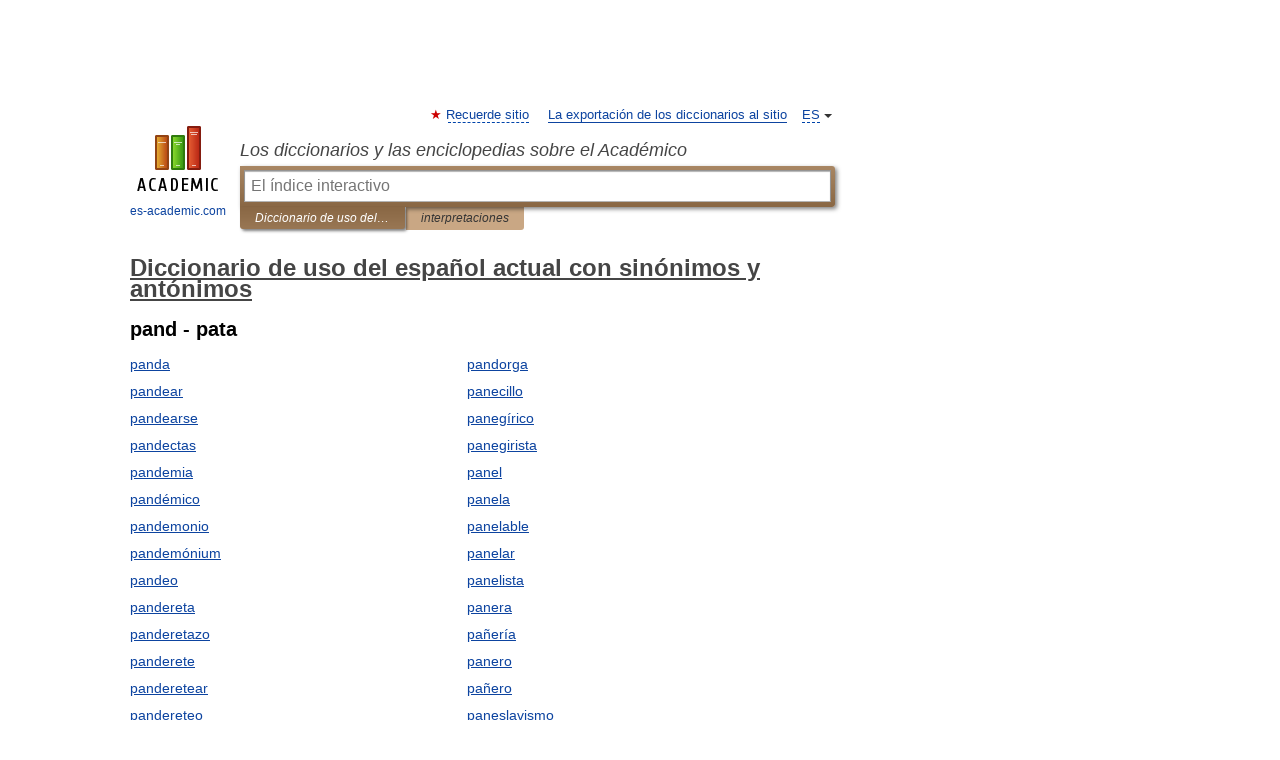

--- FILE ---
content_type: text/html; charset=UTF-8
request_url: https://synon_es.es-academic.com/?f=cGFuZA%3D%3D&t=cGF0YQ%3D%3D&nt=626
body_size: 7246
content:
<!DOCTYPE html>
<html lang="es">
<head>


	<meta http-equiv="Content-Type" content="text/html; charset=utf-8" />
	<title>Diccionario de uso del español actual con sinónimos y antónimos</title>
	<meta name="Description" content="Diccionario de uso del español actual con sinónimos y antónimos - Оглавление" />
	<!-- type: desktop C: ru  -->
	<meta name="Keywords" content="Diccionarios, enciclopedias, índice, Akademik, Academic,  Diccionario de uso del español actual con sinónimos y antónimos" />

 
	<!--[if IE]>
	<meta http-equiv="cleartype" content="on" />
	<meta http-equiv="msthemecompatible" content="no"/>
	<![endif]-->

	<meta name="viewport" content="width=device-width, initial-scale=1, minimum-scale=1">

	
	<meta name="rating" content="mature" />
    <meta http-equiv='x-dns-prefetch-control' content='on'>
    <link rel="dns-prefetch" href="https://ajax.googleapis.com">
    <link rel="dns-prefetch" href="https://www.googletagservices.com">
    <link rel="dns-prefetch" href="https://www.google-analytics.com">
    <link rel="dns-prefetch" href="https://pagead2.googlesyndication.com">
    <link rel="dns-prefetch" href="https://ajax.googleapis.com">
    <link rel="dns-prefetch" href="https://an.yandex.ru">
    <link rel="dns-prefetch" href="https://mc.yandex.ru">

    <link rel="preload" href="/images/Logo_en.png"   as="image" >
    <link rel="preload" href="/images/Logo_h_en.png" as="image" >

	<meta property="og:title" content="Diccionario de uso del español actual con sinónimos y antónimos" />
	<meta property="og:type" content="article" />
	<meta property="og:url" content="https://synon_es.es-academic.com/?f=cGFuZA%3D%3D&t=cGF0YQ%3D%3D&nt=626&p=0" />
	<meta property="og:image" content="https://es-academic.com/images/Logo_social_es.png?3" />
	<meta property="og:description" content="Diccionario de uso del español actual con sinónimos y antónimos - Оглавление" />
	<meta property="og:site_name" content="Los diccionarios y las enciclopedias sobre el Académico" />
	<link rel="search" type="application/opensearchdescription+xml" title="Los diccionarios y las enciclopedias sobre el Académico" href="https://synon_es.es-academic.com/dicsearch.xml" />
	<meta name="ROBOTS" content="NOINDEX, FOLLOW" />
	<link rel="TOC" href="https://synon_es.es-academic.com/" />
	<link rel="index" href="https://synon_es.es-academic.com/" />
	<link rel="contents" href="https://synon_es.es-academic.com/" />
	<link rel="canonical" href="https://synon_es.es-academic.com/?f=cGFuZA%3D%3D&t=cGF0YQ%3D%3D&nt=626&p=0" />

<!-- d/t desktop  -->

<!-- script async="async" src="https://www.googletagservices.com/tag/js/gpt.js"></script  -->
<script async="async" src="https://securepubads.g.doubleclick.net/tag/js/gpt.js"></script>

<script async type="text/javascript" src="//s.luxcdn.com/t/229742/360_light.js"></script>





<!-- +++++ ab_flag=1 fa_flag=2 +++++ -->

<style type="text/css">
div.hidden,#sharemenu,div.autosuggest,#contextmenu,#ad_top,#ad_bottom,#ad_right,#ad_top2,#restrictions,#footer ul + div,#TerminsNavigationBar,#top-menu,#lang,#search-tabs,#search-box .translate-lang,#translate-arrow,#dic-query,#logo img.h,#t-direction-head,#langbar,.smm{display:none}p,ul{list-style-type:none;margin:0 0 15px}ul li{margin-bottom:6px}.content ul{list-style-type:disc}*{padding:0;margin:0}html,body{height:100%}body{padding:0;margin:0;color:#000;font:14px Helvetica,Arial,Tahoma,sans-serif;background:#fff;line-height:1.5em}a{color:#0d44a0;text-decoration:none}h1{font-size:24px;margin:0 0 18px}h2{font-size:20px;margin:0 0 14px}h3{font-size:16px;margin:0 0 10px}h1 a,h2 a{color:#454545!important}#page{margin:0 auto}#page{min-height:100%;position:relative;padding-top:105px}#page{width:720px;padding-right:330px}* html #page{height:100%}#header{position:relative;height:122px}#logo{float:left;margin-top:21px;width:125px}#logo a.img{width:90px;margin:0 0 0 16px}#logo a.img.logo-en{margin-left:13px}#logo a{display:block;font-size:12px;text-align:center;word-break:break-all}#site-title{padding-top:35px;margin:0 0 5px 135px}#site-title a{color:#000;font-size:18px;font-style:italic;display:block;font-weight:400}#search-box{margin-left:135px;border-top-right-radius:3px;border-bottom-right-radius:3px;padding:4px;position:relative;background:#abcf7e;min-height:33px}#search-box.dic{background:#896744}#search-box table{border-spacing:0;border-collapse:collapse;width:100%}#search-box table td{padding:0;vertical-align:middle}#search-box table td:first-child{padding-right:3px}#search-box table td:last-child{width:1px}#search-query,#dic-query,.translate-lang{padding:6px;font-size:16px;height:18px;border:1px solid #949494;width:100%;box-sizing:border-box;height:32px;float:none;margin:0;background:white;float:left;border-radius:0!important}#search-button{width:70px;height:32px;text-align:center;border:1px solid #7a8e69;border-radius:3px;background:#e0e0e0}#search-tabs{display:block;margin:0 15px 0 135px;padding:0;list-style-type:none}#search-tabs li{float:left;min-width:70px;max-width:140px;padding:0 15px;height:23px;line-height:23px;background:#bde693;text-align:center;margin-right:1px}#search-box.dic + #search-tabs li{background:#C9A784}#search-tabs li:last-child{border-bottom-right-radius:3px}#search-tabs li a{color:#353535;font-style:italic;font-size:12px;display:block;white-space:nowrap;text-overflow:ellipsis;overflow:hidden}#search-tabs li.active{height:22px;line-height:23px;position:relative;background:#abcf7e;border-bottom-left-radius:3px;border-bottom-right-radius:3px}#search-box.dic + #search-tabs li.active{background:#896744}#search-tabs li.active a{color:white}#content{clear:both;margin:30px 0;padding-left:15px}#content a{text-decoration:underline}#content .breadcrumb{margin-bottom:20px}#search_sublinks,#search_links{margin-bottom:8px;margin-left:-8px}#search_sublinks a,#search_links a{padding:3px 8px 1px;border-radius:2px}#search_sublinks a.active,#search_links a.active{color:#000 !important;background:#bde693;text-decoration:none!important}.term{color:saddlebrown}@media(max-width:767px){.hideForMobile{display:none}#header{height:auto}#page{padding:5px;width:auto}#logo{float:none;width:144px;text-align:left;margin:0;padding-top:5px}#logo a{height:44px;overflow:hidden;text-align:left}#logo img.h{display:initial;width:144px;height:44px}#logo img.v{display:none}#site-title{padding:0;margin:10px 0 5px}#search-box,#search-tabs{clear:both;margin:0;width:auto;padding:4px}#search-box.translate #search-query{width:100%;margin-bottom:4px}#search-box.translate #td-search{overflow:visible;display:table-cell}ul#search-tabs{white-space:nowrap;margin-top:5px;overflow-x:auto;overflow-y:hidden}ul#search-tabs li,ul#search-tabs li.active{background:none!important;box-shadow:none;min-width:0;padding:0 5px;float:none;display:inline-block}ul#search-tabs li a{border-bottom:1px dashed green;font-style:normal;color:green;font-size:16px}ul#search-tabs li.active a{color:black;border-bottom-color:white;font-weight:700}ul#search-tabs li a:hover,ul#search-tabs li.active a:hover{color:black}#content{margin:15px 0}.h250{height:280px;max-height:280px;overflow:hidden;margin:25px 0 25px 0}
}#search-box.dic #dic-query{display:inline}#search-box.dic table{display:none}.contents-wrap ul,.terms-wrap ul{margin:0 0 30px;padding:0 2% 0 0;list-style:none;width:22.9%;float:left;overflow:hidden}.terms-wrap ul{width:45.8%}@media (max-width:440px){.contents-wrap ul{min-width:auto;margin:0;width:auto;float:none;overflow:visible}.contents-wrap{-webkit-column-count:3;-moz-column-count:3;column-count:3}}@media (max-width:359px){.contents-wrap{-webkit-column-count:2;-moz-column-count:2;column-count:2}#search_links+.smm .gplus{display:none}}@media (max-width:539px){.terms-wrap ul{min-width:auto;margin:0;width:auto;float:none}.terms-wrap{margin-bottom:30px}}</style>

	<link rel="shortcut icon" href="https://es-academic.com/favicon.ico" type="image/x-icon" sizes="16x16" />
	<link rel="shortcut icon" href="https://es-academic.com/images/icon.ico" type="image/x-icon" sizes="32x32" />
    <link rel="shortcut icon" href="https://es-academic.com/images/icon.ico" type="image/x-icon" sizes="48x48" />
    
    <link rel="icon" type="image/png" sizes="16x16" href="/images/Logo_16x16_transparent.png" />
    <link rel="icon" type="image/png" sizes="32x32" href="/images/Logo_32x32_transparent.png" />
    <link rel="icon" type="image/png" sizes="48x48" href="/images/Logo_48x48_transparent.png" />
    <link rel="icon" type="image/png" sizes="64x64" href="/images/Logo_64x64_transparent.png" />
    <link rel="icon" type="image/png" sizes="128x128" href="/images/Logo_128x128_transparent.png" />

    <link rel="apple-touch-icon" sizes="57x57"   href="/images/apple-touch-icon-57x57.png" />
    <link rel="apple-touch-icon" sizes="60x60"   href="/images/apple-touch-icon-60x60.png" />
    <link rel="apple-touch-icon" sizes="72x72"   href="/images/apple-touch-icon-72x72.png" />
    <link rel="apple-touch-icon" sizes="76x76"   href="/images/apple-touch-icon-76x76.png" />
    <link rel="apple-touch-icon" sizes="114x114" href="/images/apple-touch-icon-114x114.png" />
    <link rel="apple-touch-icon" sizes="120x120" href="/images/apple-touch-icon-120x120.png" />
  
    <!-- link rel="mask-icon" href="/images/safari-pinned-tab.svg" color="#5bbad5" -->
    <meta name="msapplication-TileColor" content="#00aba9" />
    <meta name="msapplication-config" content="/images/browserconfig.xml" />
    <meta name="theme-color" content="#ffffff" />

    <meta name="apple-mobile-web-app-capable" content="yes" />
    <meta name="apple-mobile-web-app-status-bar-style" content="black /">


<script type="text/javascript">
  (function(i,s,o,g,r,a,m){i['GoogleAnalyticsObject']=r;i[r]=i[r]||function(){
  (i[r].q=i[r].q||[]).push(arguments)},i[r].l=1*new Date();a=s.createElement(o),
  m=s.getElementsByTagName(o)[0];a.async=1;a.src=g;m.parentNode.insertBefore(a,m)
  })(window,document,'script','//www.google-analytics.com/analytics.js','ga');

  ga('create', 'UA-2754246-1', 'auto');
  ga('require', 'displayfeatures');

  ga('set', 'dimension1', '');
  ga('set', 'dimension2', 'contents');
  ga('set', 'dimension3', '');

  ga('send', 'pageview');

</script>


<script type="text/javascript">
	if(typeof(console) == 'undefined' ) console = {};
	if(typeof(console.log) == 'undefined' ) console.log = function(){};
	if(typeof(console.warn) == 'undefined' ) console.warn = function(){};
	if(typeof(console.error) == 'undefined' ) console.error = function(){};
	if(typeof(console.time) == 'undefined' ) console.time = function(){};
	if(typeof(console.timeEnd) == 'undefined' ) console.timeEnd = function(){};
	Academic = {};
	Academic.sUserLanguage = 'es';
	Academic.sDomainURL = 'https://synon_es.es-academic.com/';
	Academic.sMainDomainURL = '//dic.academic.ru/';
	Academic.sTranslateDomainURL = '//translate.es-academic.com/';
	Academic.deviceType = 'desktop';
		Academic.sDictionaryId = 'synon_es';
		Academic.Lang = {};
	Academic.Lang.sTermNotFound = 'No se encontró el término'; 
</script>


<!--  Вариокуб -->
<script type="text/javascript">
    (function(e, x, pe, r, i, me, nt){
    e[i]=e[i]||function(){(e[i].a=e[i].a||[]).push(arguments)},
    me=x.createElement(pe),me.async=1,me.src=r,nt=x.getElementsByTagName(pe)[0],me.addEventListener("error",function(){function cb(t){t=t[t.length-1],"function"==typeof t&&t({flags:{}})};Array.isArray(e[i].a)&&e[i].a.forEach(cb);e[i]=function(){cb(arguments)}}),nt.parentNode.insertBefore(me,nt)})
    (window, document, "script", "https://abt.s3.yandex.net/expjs/latest/exp.js", "ymab");

    ymab("metrika.70309897", "init"/*, {clientFeatures}, {callback}*/);
    ymab("metrika.70309897", "setConfig", {enableSetYmUid: true});
</script>





</head>
<body>

<div id="ad_top">
<!-- top bnr -->
<div class="banner" style="max-height: 90px; overflow: hidden; display: inline-block;">


<div class="SAC_ATF_970"></div>

</div> <!-- top banner  -->




</div>
	<div id="page"  >








			<div id="header">
				<div id="logo">
					<a href="//es-academic.com">
						<img src="//es-academic.com/images/Logo_en.png" class="v" alt="es-academic.com" width="88" height="68" />
						<img src="//es-academic.com/images/Logo_h_en.png" class="h" alt="es-academic.com" width="144" height="44" />
						<br />
						es-academic.com					</a>
				</div>
					<ul id="top-menu">
						<li id="lang">
							<a href="#" class="link">ES</a>

							<ul id="lang-menu">

							<li><a href="//dic.academic.ru">RU</a></li>
<li><a href="//en-academic.com">EN</a></li>
<li><a href="//de-academic.com">DE</a></li>
<li><a href="//fr-academic.com">FR</a></li>
							</ul>
						</li>
						<!--li><a class="android" href="//dic.academic.ru/android.php">Android версия</a></li-->
						<!--li><a class="apple" href="//dic.academic.ru/apple.php">iPhone/iPad версия</a></li-->
						<li><a class="add-fav link" href="#" onClick="add_favorite(this);">Recuerde sitio</a></li>
						<li><a href="//partners.academic.ru/partner_proposal.php" target="_blank">La exportación de los diccionarios al sitio</a></li>
						<!--li><a href="#">Foro</a></li-->
					</ul>
					<h2 id="site-title">
						<a href="//es-academic.com">Los diccionarios y las enciclopedias sobre el Académico</a>
					</h2>

					<div id="search-box" class="dic">
						<form action="/searchall.php" method="get" name="formSearch">

<table><tr><td id="td-search">

							<input type="text" name="SWord" id="search-query" required
							value=""
							title="Introduzcan el texto para la búsqueda por los diccionarios y las enciclopedias" placeholder="Introduzcan el texto para la búsqueda por los diccionarios y las enciclopedias"
							autocomplete="off" autofocus>


<div class="translate-lang">
	<select name="from" id="translateFrom">
				<option value="xx">Все языки</option><option value="ru">Русский</option><option value="en">Английский</option><option value="fr">Французский</option><option value="de">Немецкий</option><option value="es" selected>Испанский</option><option disabled>────────</option><option value="sq">Albanés</option><option value="gw">Alsacien</option><option value="pr">Antiguo eslavo oriental</option><option value="ar">Árabe</option><option value="an">Aragonés</option><option value="hy">Armenio</option><option value="at">Asturiano</option><option value="az">Azerí</option><option value="bb">Bagobo</option><option value="ba">Baskir</option><option value="be">Bielorruso</option><option value="bg">Búlgaro</option><option value="km">Camboyano</option><option value="ca">Catalán</option><option value="ce">Checheno</option><option value="cs">Checo</option><option value="ck">Cheroqui</option><option value="zh">Chino</option><option value="cv">Chuvasio</option><option value="ke">Circasiana</option><option value="ko">Coreano</option><option value="cr">Cree</option><option value="hr">Croata</option><option value="da">Danés</option><option value="dl">Dolgan</option><option value="sk">Eslovaco</option><option value="sl">Esloveno</option><option value="eo">Esperanto</option><option value="et">Estonio</option><option value="eu">Euskera</option><option value="fo">Feroés</option><option value="fi">Finés</option><option value="gd">Gaélico Escocés</option><option value="cy">Galés</option><option value="ka">Georgiano</option><option value="el">Griego</option><option value="gn">Guaraní</option><option value="ht">Haitiano</option><option value="he">Hebreo</option><option value="hi">Hindi</option><option value="hs">Hornjoserbska</option><option value="hu">Húngaro</option><option value="rp">Idioma arrumano</option><option value="bu">Idioma buriato</option><option value="kb">Idioma cabilio</option><option value="cn">Idioma cheyenne</option><option value="kp">Idioma cumuco</option><option value="mv">Idioma erzya</option><option value="ev">Idioma evenki</option><option value="ld">Idioma judeoespañol</option><option value="go">Idioma klingon</option><option value="ma">Idioma manchú</option><option value="og">Idioma nogayo</option><option value="sz">Idioma silesio</option><option value="ct">Idioma tártaro de Crimea</option><option value="ot">Idioma turco otomano</option><option value="ud">Idioma udmurto</option><option value="uu">Idioma urrumano</option><option value="vp">Idioma vepsio</option><option value="id">Indonesio</option><option value="in">Ingushetia</option><option value="ik">Inupiaq</option><option value="ga">Irlandés</option><option value="is">Islandés</option><option value="it">Italiano</option><option value="ja">Japonés</option><option value="kc">Karachay</option><option value="kk">Kazajo</option><option value="ky">Kirguís</option><option value="kv">Komi</option><option value="mm">Komi</option><option value="ku">Kurdo</option><option value="la">Latín</option><option value="al">Lenguas altaicas</option><option value="lv">Letón</option><option value="ln">Lingala</option><option value="lt">Lituano</option><option value="jb">Lojban</option><option value="lb">Luxemburgués</option><option value="mk">Macedonio</option><option value="ms">Malayo</option><option value="mi">Maorí</option><option value="mj">Mari</option><option value="mu">Maya</option><option value="mf">Moksha</option><option value="mn">Mongol</option><option value="mc">Mycenaean</option><option value="nu">Nahuatl</option><option value="nl">Neerlandés</option><option value="no">Noruego</option><option value="oa">Orok</option><option value="os">Osético</option><option value="pi">Pali</option><option value="pa">Panyabí</option><option value="pm">Papiamento</option><option value="fa">Persa</option><option value="pl">Polaco</option><option value="pt">Portugués</option><option value="qu">Quechua</option><option value="qy">Quenya</option><option value="ro">Rumano</option><option value="se">Sami septentrional</option><option value="sa">Sánscrito</option><option value="sr">Serbio</option><option value="cj">Shor</option><option value="cu">Slavo eclesiástico antiguo</option><option value="sw">Suajili</option><option value="sv">Sueco</option><option value="sx">Sumeria</option><option value="tl">Tagalo</option><option value="th">Tailandés</option><option value="tt">Tártaro</option><option value="tg">Tayiko</option><option value="bo">Tibetano</option><option value="tf">Tofalar</option><option value="tr">Turco</option><option value="tk">Turcomano</option><option value="tv">Tuvan</option><option value="tw">Twi</option><option value="uk">Ucraniano</option><option value="ug">Uigur</option><option value="ur">Urdu</option><option value="uz">Uzbeko</option><option value="vi">Vietnamita</option><option value="wr">Waray</option><option value="sh">Yakut</option><option value="yi">Yídish</option><option value="yo">Yoruba</option><option value="ya">Yupik</option>	</select>
</div>
<div id="translate-arrow"><a>&nbsp;</a></div>
<div class="translate-lang">
	<select name="to" id="translateOf">
				<option value="xx" selected>Все языки</option><option value="ru">Русский</option><option value="en">Английский</option><option value="fr">Французский</option><option value="de">Немецкий</option><option value="es">Испанский</option><option disabled>────────</option><option value="ay">Aimara</option><option value="be">Bielorruso</option><option value="bg">Búlgaro</option><option value="cs">Checo</option><option value="gl">Gallego</option><option value="mu">Maya</option><option value="qu">Quechua</option><option value="yo">Yoruba</option>	</select>
</div>
<input type="hidden" name="did" id="did-field" value="synon_es" />
<input type="hidden" id="search-type" name="stype" value="-1" />

</td><td>

							<button id="search-button">¡Buscar!</button>

</td></tr></table>

						</form>

						<input type="text" name="dic_query" id="dic-query"
						title="El índice interactivo" placeholder="El índice interactivo"
						autocomplete="off" >


					</div>
				  <ul id="search-tabs">
    <li data-search-type="-1" id="thisdic" class="active"><a href="#" onclick="return false;">Diccionario de uso del español actual con sinónimos y antónimos</a></li>
    <li data-search-type="0" id="interpretations" ><a href="#" onclick="return false;">interpretaciones</a></li>
  </ul>
				</div>

	
<div id="ad_top2"></div>	
			<div id="content">



				<div itemscope itemtype="http://data-vocabulary.org/Breadcrumb" style="clear: both;">
				<h1 class="breadcrumb"><a href="https://synon_es.es-academic.com/" itemprop="url"><span itemprop="title">Diccionario de uso del español actual con sinónimos y antónimos</span></a></h1>
				</div>

				<div class="content">
<h2>pand - pata</h2>
<div class="terms-wrap">
<ul>
<li><a href="/35569/panda">panda</a></li>
<li><a href="/35570/pandear">pandear</a></li>
<li><a href="/35571/pandearse">pandearse</a></li>
<li><a href="/35572/pandectas">pandectas</a></li>
<li><a href="/35573/pandemia">pandemia</a></li>
<li><a href="/35589/pand%C3%A9mico">pandémico</a></li>
<li><a href="/35574/pandemonio">pandemonio</a></li>
<li><a href="/35575/pandem%C3%B3nium">pandemónium</a></li>
<li><a href="/35576/pandeo">pandeo</a></li>
<li><a href="/35577/pandereta">pandereta</a></li>
<li><a href="/35578/panderetazo">panderetazo</a></li>
<li><a href="/35579/panderete">panderete</a></li>
<li><a href="/35580/panderetear">panderetear</a></li>
<li><a href="/35581/pandereteo">pandereteo</a></li>
<li><a href="/35582/panderetero">panderetero</a></li>
<li><a href="/35583/pandero">pandero</a></li>
<li><a href="/35584/pandilla">pandilla</a></li>
<li><a href="/35585/pandillero">pandillero</a></li>
<li><a href="/35586/pandit">pandit</a></li>
<li><a href="/35587/pando">pando</a></li>
</ul>
<ul>
<li><a href="/35588/pandorga">pandorga</a></li>
<li><a href="/35590/panecillo">panecillo</a></li>
<li><a href="/35592/paneg%C3%ADrico">panegírico</a></li>
<li><a href="/35591/panegirista">panegirista</a></li>
<li><a href="/35593/panel">panel</a></li>
<li><a href="/35594/panela">panela</a></li>
<li><a href="/35595/panelable">panelable</a></li>
<li><a href="/35596/panelar">panelar</a></li>
<li><a href="/35597/panelista">panelista</a></li>
<li><a href="/35598/panera">panera</a></li>
<li><a href="/36333/pa%C3%B1er%C3%ADa">pañería</a></li>
<li><a href="/35599/panero">panero</a></li>
<li><a href="/36332/pa%C3%B1ero">pañero</a></li>
<li><a href="/35600/paneslavismo">paneslavismo</a></li>
<li><a href="/35601/paneslavista">paneslavista</a></li>
<li><a href="/36334/pa%C3%B1etar">pañetar</a></li>
<li><a href="/35602/panetone">panetone</a></li>
<li><a href="/35604/paneurope%C3%ADsmo">paneuropeísmo</a></li>
<li><a href="/35605/paneurope%C3%ADsta">paneuropeísta</a></li>
<li><a href="/35603/paneuropeo">paneuropeo</a></li>
</ul>
</div>
					<div class="page-nav">
						<strong>Страницы </strong>
						<ul class="arrow">
							<li><a href="?f=cGFuZA==&amp;t=cGF0YQ==&amp;nt=626&amp;p=1"><span>следующая</span> →</a></li>
						</ul>
<ul>
<li>1</li> <li><a href="?f=cGFuZA==&amp;t=cGF0YQ==&amp;nt=626&amp;p=1">2</a></li>
<li><a href="?f=cGFuZA==&amp;t=cGF0YQ==&amp;nt=626&amp;p=2">3</a></li>
<li><a href="?f=cGFuZA==&amp;t=cGF0YQ==&amp;nt=626&amp;p=3">4</a></li>
<li><a href="?f=cGFuZA==&amp;t=cGF0YQ==&amp;nt=626&amp;p=4">5</a></li>
<li><a href="?f=cGFuZA==&amp;t=cGF0YQ==&amp;nt=626&amp;p=5">6</a></li>
<li><a href="?f=cGFuZA==&amp;t=cGF0YQ==&amp;nt=626&amp;p=6">7</a></li>
<li><a href="?f=cGFuZA==&amp;t=cGF0YQ==&amp;nt=626&amp;p=7">8</a></li>
<li><a href="?f=cGFuZA==&amp;t=cGF0YQ==&amp;nt=626&amp;p=8">9</a></li>
<li><a href="?f=cGFuZA==&amp;t=cGF0YQ==&amp;nt=626&amp;p=9">10</a></li>
<li><a href="?f=cGFuZA==&amp;t=cGF0YQ==&amp;nt=626&amp;p=10">11</a></li>
<li><a href="?f=cGFuZA==&amp;t=cGF0YQ==&amp;nt=626&amp;p=11">12</a></li>
<li><a href="?f=cGFuZA==&amp;t=cGF0YQ==&amp;nt=626&amp;p=12">13</a></li>
<li><a href="?f=cGFuZA==&amp;t=cGF0YQ==&amp;nt=626&amp;p=13">14</a></li>
<li><a href="?f=cGFuZA==&amp;t=cGF0YQ==&amp;nt=626&amp;p=14">15</a></li>
<li><a href="?f=cGFuZA==&amp;t=cGF0YQ==&amp;nt=626&amp;p=15">16</a></li>
</ul>
					</div>
				</div>

			</div>
  
<div id="ad_bottom">

</div>

	<div id="footer">
		<div id="liveinternet">
            <!--LiveInternet counter--><a href="https://www.liveinternet.ru/click;academic"
            target="_blank"><img id="licntC2FD" width="31" height="31" style="border:0" 
            title="LiveInternet"
            src="[data-uri]"
            alt=""/></a><script>(function(d,s){d.getElementById("licntC2FD").src=
            "https://counter.yadro.ru/hit;academic?t44.6;r"+escape(d.referrer)+
            ((typeof(s)=="undefined")?"":";s"+s.width+"*"+s.height+"*"+
            (s.colorDepth?s.colorDepth:s.pixelDepth))+";u"+escape(d.URL)+
            ";h"+escape(d.title.substring(0,150))+";"+Math.random()})
            (document,screen)</script><!--/LiveInternet-->
		</div>


      <div id="restrictions">18+</div>


				&copy; Academic, 2000-2025
<ul>
			<li>
				Contacte con nosotros:
				<a id="m_s" href="#">Apoyo técnico</a>,
				<a id="m_a" href="#">Publicidad</a>
			</li>
</ul>
<div>


			<a href="//partners.academic.ru/partner_proposal.php">Exportación Diccionarios</a>, creado en PHP, <div class="img joom"></div> Joomla, <div class="img drp"></div> Drupal, <div class="img wp"></div> WordPress, MODx.
</div>

	</div>



	<script async src="/js/academic.min.js?150324" type="text/javascript"></script>



<div id="ad_right">
<div class="banner">
  <div class="SAC_ATFR_300n"></div>
</div>
<div class="banner sticky">
  <div class="SAC_MIDR_300c"></div>
</div>

</div>


</div>

  <!-- /59581491/bottom -->
  <div id='div-gpt-ad-bottom'>
  <script>
  googletag.cmd.push(function() { googletag.display('div-gpt-ad-bottom'); });
  </script>
  </div>
  <div id='div-gpt-ad-4fullscreen'>
  </div>
  
<br/><br/><br/><br/><br/><br/>

<!-- Yandex.Metrika counter -->
<script type="text/javascript" >
   (function(m,e,t,r,i,k,a){m[i]=m[i]||function(){(m[i].a=m[i].a||[]).push(arguments)};
   m[i].l=1*new Date();k=e.createElement(t),a=e.getElementsByTagName(t)[0],k.async=1,k.src=r,a.parentNode.insertBefore(k,a)})
   (window, document, "script", "https://mc.yandex.ru/metrika/tag.js", "ym");

   ym(70309897, "init", {
        clickmap:false,
        trackLinks:true,
        accurateTrackBounce:false
   });
</script>
<noscript><div><img src="https://mc.yandex.ru/watch/70309897" style="position:absolute; left:-9999px;" alt="" /></div></noscript>
<!-- /Yandex.Metrika counter -->


<!-- Begin comScore Tag -->
<script>
  var _comscore = _comscore || [];
  _comscore.push({ c1: "2", c2: "23600742" });
  (function() {
    var s = document.createElement("script"), el = document.getElementsByTagName("script")[0]; s.async = true;
    s.src = (document.location.protocol == "https:" ? "https://sb" : "http://b") + ".scorecardresearch.com/beacon.js";
    el.parentNode.insertBefore(s, el);
  })();
</script>
<noscript>
  <img src="//b.scorecardresearch.com/p?c1=2&c2=23600742&cv=2.0&cj=1" />
</noscript>
<!-- End comScore Tag -->





</body>
  <link rel="stylesheet" href="/css/academic_v2.css?20210501a" type="text/css" />
  <link rel="stylesheet" href="/css/mobile-menu.css?20190810" type="text/css" />
 

</html>

